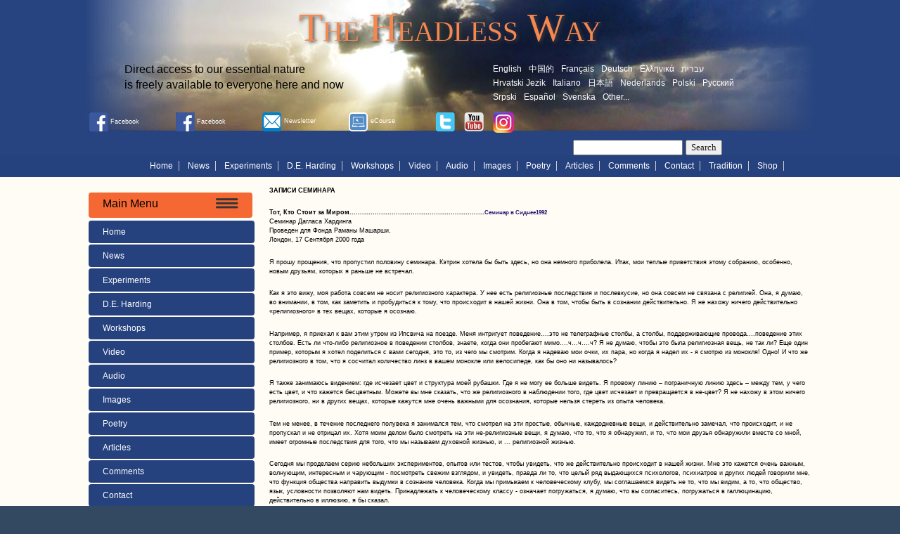

--- FILE ---
content_type: text/html; charset=utf-8
request_url: https://headless.org/workshops/london2000
body_size: 17785
content:
<!DOCTYPE html PUBLIC "-//W3C//DTD XHTML 1.0 Transitional//EN" "http://www.w3.org/TR/xhtml1/DTD/xhtml1-transitional.dtd">
<html lang="en-GB" xmlns="http://www.w3.org/1999/xhtml">
    <!--<![endif]-->
    <head>
 <link media="all" rel="stylesheet" href="/cms-assets/css/main.css" nonce='e3f6464775ba8af8a5306c18eab3d3c8'>
<title>WORKSHOP TRANSCRIPTS</title>
        <meta charset="utf-8" />
        <meta content="width=device-width, initial-scale=1" name="viewport" />
        <meta property="og:image" content="https://headless.org/images/Facebook-thumbnail.jpg"/>
        <link type="text/css" rel="stylesheet" href="/boilerplate.css" />
        <link type="text/css" rel="stylesheet" href="/StyleSheets/headless-responsive.css" />
        <link type="text/css" rel="stylesheet" href="/StyleSheets/headless-fonts.css" />
        <script>
  (function(i,s,o,g,r,a,m){i['GoogleAnalyticsObject']=r;i[r]=i[r]||function(){
  (i[r].q=i[r].q||[]).push(arguments)},i[r].l=1*new Date();a=s.createElement(o),
  m=s.getElementsByTagName(o)[0];a.async=1;a.src=g;m.parentNode.insertBefore(a,m)
  })(window,document,'script','//www.google-analytics.com/analytics.js','ga');

  ga('create', 'UA-56704644-1', 'auto');
  ga('send', 'pageview');

</script>
        <!-- 
To learn more about the conditional comments around the html tags at the top of the file:
paulirish.com/2008/conditional-stylesheets-vs-css-hacks-answer-neither/

Do the following if you're using your customized build of modernizr (http://www.modernizr.com/):
* insert the link to your js here
* remove the link below to the html5shiv
* add the "no-js" class to the html tags at the top
* you can also remove the link to respond.min.js if you included the MQ Polyfill in your modernizr build 
-->
        <!--[if lt IE 9]>
<script src="http://html5shiv.googlecode.com/svn/trunk/html5.js"></script>
        <![endif]-->
        <script src="/respond.min.js"></script>
        <!--The following script tag downloads a font from the Adobe Edge Web Fonts server for use within the web page. We recommend that you do not modify it.-->
        <script>var __adobewebfontsappname__="dreamweaver"</script>
        <script src="https://use.edgefonts.net/adamina:n4:default.js" type="text/javascript"></script>
     
 </head>
    <body>
        <div class="gridContainer clearfix">
        <div class="fluid headerBarMain">
        <div class="fluid headerWrapperMain">
        <div class="fluid title">The Headless Way</div>
        <div class="fluid strapline">
Direct access to our essential nature
<br />
is freely available to everyone here and now        </div>
        <div class="fluid countriesMenu"><ul>  
    <li><a href="/english-welcome.htm">English</a></li>
    <li><a href="https://headless.org/books/douglas-in-chinese.htm">中国的</a></li>
    <li><a href="/french/intro_fr.htm">Fran&ccedil;ais</a></li>
    <li><a href="/german/german-home.htm">Deutsch</a></li>
    <li><a href="/Greek/greek-hompage.htm">&Epsilon;&lambda;&lambda;&eta;&nu;&iota;&kappa;ά</a></li>
    <li><a href="/hebrew/hebrew-home">עברית</a></li>
    <li><a href="/croatian/naslovnica.htm">Hrvatski Jezik</a></li>
    <li><a href="/italian/italian-welcome-la-via-senza-testa.htm">Italiano</a></li>
    <li><a href="/japanese/welcome.htm">日本語</a></li>
    <li><a href="/dutch/dutch-homepage.html">Nederlands</a></li>
    <li><a href="/polish/intro_pl.htm">Polski</a></li>
    <li><a href="/russian/russian-new-home.htm">Русский</a>	</li>
    <li><a href="/serbian/put-bez-glave.htm">Srpski </a></li>
    <li><a href="/spanish/intro_sp.htm">Espa&ntilde;ol</a> </li>
    <li><a href="/swedish/swedish-hem.htm">Svenska</a> </li>
    <li><a href="/books/other-languages">Other...</a></li>
</ul></div>
        <div class="fluid socialTopMain"><div class="fluid socialCall"><a target="_blank" href="https://www.facebook.com/login.php?next=https%3A%2F%2Fwww.facebook.com%2Fgroups%2Frichardlang%2F"><img alt="NoFacebook page on Facebook" src="/images/res-logo-fb.png" /></a> Facebook</div>
<div class="fluid socialCall"><a target="_blank" href="https://www.facebook.com/headexchange"><img alt="Headless Way page on Facebook" src="/images/res-logo-fb.png" /></a> Facebook</div>
<div class="fluid socialCall"><a href="/newsletter-subscribe.htm"><img alt="Sign up for our Newsletter" src="/images/res-logo-newsletter.png" /></a> Newsletter</div>
<div class="fluid socialCall"><a href="/reflections-subscribe.htm"><img alt="Sign up for our Online Course" src="/images/res-logo-onlinecourse.png" /></a> eCourse</div>
<div class="fluid socialCall">
<div class="fluid socialIcons"><a target="_blank" href="https://twitter.com/headexchange" title="Twitter"><img alt="Find the Headless Way on Twitter" src="/images/res-logo-twitter.png" /></a></div>
<div class="fluid socialIcons"><a target="_blank" href="https://www.youtube.com/channel/UCXZrMN2DDhRmS5McYoIaEuQ" title="Youtube"><img alt="Click here for the Headless Way video channel" src="/images/res-logo-youtube.png" /></a></div>
<div class="fluid socialIcons"><a href="https://www.instagram.com/headexchange/" title="Instagram" target="_blank"><img alt="" src="/images/instagram-icon.png" style="border: 0px;" /></a><br />
</div>
</div></div>
        </div>
        <div class="fluid searchTopMain">
        <form action="/search-page.htm">
            <div>
                <input type="text" name="SearchKeyword"  />
                <input type="submit" value="Search" />
            </div>
        </form>
        </div>
        <div class="fluid phoneMenu">
        <ul>
            <li><img src="/images/res-btn-phone-menu.png" alt="tap here for menu" />
<ul>
    <li><a href="/english-welcome.htm">Home</a></li>
    <li><a href="/news-blog">News</a> </li>
    <li><a href="/experiments-home.htm">Experiments</a></li>
    <li><a href="/douglas-harding.htm">D.E. Harding</a></li>
    <li><a href="/annual-headless-way-gatherings">Workshops</a></li>
    <li><a href="/videopagenew.htm">Video</a> </li>
    <li><a href="/audio/audiopage.htm">Audio</a></li>
    <li><a href="/images-audio-video.htm">Images</a> </li>
    <li><a href="/poetry-home.htm">Poetry</a></li>
    <li><a href="/articles-home.htm">Articles</a></li>
    <li><a href="/comments-home.htm">Comments</a></li>
    <li><a href="/Contact/shollond.htm">Contact</a></li>
    <li><a href="/tradition-home.htm">Tradition</a></li>
    <li><a href="/e-books_webapp.htm">Shop</a></li>
</ul>            </li>
        </ul>
        </div>
        </div>
        </div>
        <div class="fluid menuBar">
        <div class="fluid topMenu"><center><ul>
    <li><a href="/english-welcome.htm">Home</a></li>
    <li><a href="/news-blog">News</a> </li>
    <li><a href="/experiments-home.htm">Experiments</a></li>
    <li><a href="/douglas-harding.htm">D.E. Harding</a></li>
    <li><a href="/annual-headless-way-gatherings">Workshops</a></li>
    <li><a href="/videopagenew.htm">Video</a> </li>
    <li><a href="/audio/audiopage.htm">Audio</a></li>
    <li><a href="/images-audio-video.htm">Images</a> </li>
    <li><a href="/poetry-home.htm">Poetry</a></li>
    <li><a href="/articles-home.htm">Articles</a></li>
    <li><a href="/comments-home.htm">Comments</a></li>
    <li><a href="/Contact/shollond.htm">Contact</a></li>
    <li><a href="/tradition-home.htm">Tradition</a></li>
    <li><a href="/e-books_webapp.htm">Shop</a></li>
</ul></center></div>
        </div>
        <div class="fluid contentBar">
        <div class="fluid contentWrapper">
        <div class="fluid leftWrapper">
        <div class="fluid leftMenuPhone">
        <ul>
            <li>
            <div class="fluid subMenuName">Main Menu</div>
            <div class="fluid subMenuImage"><img src="/images/res-left-menu-bgrd.png" alt="tap here for menu" /></div>
<ul>
    <li><a href="/english-welcome.htm">Home</a></li>
    <li><a href="/news-blog">News</a> </li>
    <li><a href="/experiments-home.htm">Experiments</a></li>
    <li><a href="/douglas-harding.htm">D.E. Harding</a></li>
    <li><a href="/annual-headless-way-gatherings">Workshops</a></li>
    <li><a href="/videopagenew.htm">Video</a> </li>
    <li><a href="/audio/audiopage.htm">Audio</a></li>
    <li><a href="/images-audio-video.htm">Images</a> </li>
    <li><a href="/poetry-home.htm">Poetry</a></li>
    <li><a href="/articles-home.htm">Articles</a></li>
    <li><a href="/comments-home.htm">Comments</a></li>
    <li><a href="/Contact/shollond.htm">Contact</a></li>
    <li><a href="/tradition-home.htm">Tradition</a></li>
    <li><a href="/e-books_webapp.htm">Shop</a></li>
</ul>            </li>
        </ul>
        </div>
        <div class="fluid leftMenuTitle">Main Menu</div>
        <div class="fluid leftMenu">
<ul>
    <li><a href="/english-welcome.htm">Home</a></li>
    <li><a href="/news-blog">News</a> </li>
    <li><a href="/experiments-home.htm">Experiments</a></li>
    <li><a href="/douglas-harding.htm">D.E. Harding</a></li>
    <li><a href="/annual-headless-way-gatherings">Workshops</a></li>
    <li><a href="/videopagenew.htm">Video</a> </li>
    <li><a href="/audio/audiopage.htm">Audio</a></li>
    <li><a href="/images-audio-video.htm">Images</a> </li>
    <li><a href="/poetry-home.htm">Poetry</a></li>
    <li><a href="/articles-home.htm">Articles</a></li>
    <li><a href="/comments-home.htm">Comments</a></li>
    <li><a href="/Contact/shollond.htm">Contact</a></li>
    <li><a href="/tradition-home.htm">Tradition</a></li>
    <li><a href="/e-books_webapp.htm">Shop</a></li>
</ul>        </div>
        <div class="fluid leftButtons"><div class="fluid buttonCall"><a href="https://headless.glide.page/dl/ddecb1" target="_blank"><img src="/images/online-course-button.png" alt="Click here for an online course in Headless"></a></div>
<div class="fluid buttonCall"><a href="/__media_downloads/Full%20Headless%20Way%20Catalogue%20October%202023.pdf" target="_blank" title="Headless Way Full Book Catalogue"><img src="/images/resp-btn-books-videos-catalogue.png" alt="Full book catalogue"></a></div>
<div class="fluid buttonCall"><a href="https://www.youtube.com/user/headexchange" target="_blank"><img src="/images/youtube-menu.png" alt="Headless on Youtube"></a></div>
<div class="fluid buttonCall"><a href="/headless-way-podcasts"><img alt="" src="/images/resp-btn-podcasts.png" style="border: 0px;"></a><br>
</div>
<div class="fluid buttonCall"><a href="/workshops/workshops-richard-lang.htm"><img src="/images/res-btn-home-workshops.png" alt="Click here for workshops with Richard Lang"></a></div>
<div class="fluid buttonCall"><a href="/english-new/hangout"><img src="/images/res-btn-google-hangouts.png" alt="Click here for information on online hangouts"></a></div>
<div class="fluid buttonCall"><a href="/contact/headless-way-community-friend-finder"><img src="/images/res-button-friend-finder.png" alt="Click here for an app to connect with Headless friends"></a></div>
<div class="fluid buttonCall"><a href="/reflections-subscribe.htm"><img src="/images/res-btn-free-e-course.png" alt="Click here fora free e-course"></a></div>
<div class="fluid buttonCall"><a href="/bookshop.htm"><img src="/images/res-btn-online-shop.png" alt="Click here for our online shop"></a></div>
<div class="fluid buttonCall"><a href="/itunes-app-message-page"><img src="/images/res-btn-headless-app.png" alt="Click here to get the free Headless app"></a></div>
<div class="fluid buttonCall"><a href="https://www.awakin.ai/headless/ask" rel="noopener noreferrer" target="_blank" title=""><img src="/uploaded_images/ask-headless button.png" alt="Click here for the Latest News" ></a></div>
<div class="fluid buttonCall"><a href="/Contact/donations.htm"><img alt="Click here to Donate" src="/images/res-btn-donate.png"></a></div></div>
        </div>
        <div class="fluid content">
        <style type="text/css">
            <!--
		@page { size: 21cm 29.7cm; margin-right: 1.5cm; margin-top: 2cm; margin-bottom: 2cm }
		P { margin-bottom: 0.21cm; direction: ltr; color: #000000; widows: 2; orphans: 2 }
		P.western { font-family: "Times New Roman", serif; font-size: 12pt; so-language: ru-RU }
		P.cjk { font-family: "Times New Roman", serif; font-size: 12pt }
		P.ctl { font-family: "Times New Roman", serif; font-size: 12pt; so-language: ar-SA }
		A:link { color: #28166f; font-size: 6pt; text-decoration: none }
	-->
        </style>
        <p lang="ru-RU" style="margin-bottom: 0.49cm;"><strong><span style="font-size: 7pt; font-family: verdana,sans-serif; color: #000000;">ЗАПИСИ</span></strong><strong><span lang="en-US" style="font-size: 7pt; font-family: verdana,sans-serif; color: #000000;">
        </span></strong><strong><span style="font-size: 7pt; font-family: verdana,sans-serif; color: #000000;">СЕМИНАРА</span></strong></p>
        <p lang="ru-RU" style="margin-top: 0.49cm; margin-bottom: 0.49cm;"><strong><span style="font-size: 7pt; font-family: verdana,sans-serif; color: #000000;">Тот,
        Кто Стоит за
        Миром</span></strong><span style="font-size: 7pt; font-family: verdana,sans-serif; color: #000000;"><strong>................................................................<a href="/russian/old/workshoptranscripts.htm">Семинар в Сиднее1992</a><br />
        </strong></span><span style="font-size: 7pt; font-family: verdana,sans-serif; color: #000000;">Семинар
        Дагласа Хардинга</span><span style="font-size: 7pt; font-family: verdana,sans-serif; color: #000000;"><br />
        Проведен
        для Фонда Раманы
        Машарши, <br />
        Лондон,
        17 Сентября 2000 года</span></p>
        <p lang="ru-RU" style="margin-top: 0.49cm; margin-bottom: 0.49cm;"><span style="font-size: 7pt; font-family: verdana,sans-serif; color: #000000;">Я
        прошу прощения,
        что пропустил
        половину семинара.
        Кэтрин хотела
        бы быть здесь,
        но она немного
        приболела.
        Итак, мои теплые
        приветствия
        этому собранию,
        особенно, новым
        друзьям, которых
        я раньше не
        встречал.</span></p>
        <p lang="ru-RU" style="margin-top: 0.49cm; margin-bottom: 0.49cm;"><span style="font-size: 7pt; font-family: verdana,sans-serif; color: #000000;">Как
        я это вижу, моя
        работа совсем
        не носит религиозного
        характера. У
        нее есть религиозные
        последствия
        и послевкусие,
        но она совсем
        не связана с
        религией.  Она,
        я думаю, во внимании,
        в том, как заметить
        и пробудиться
        к тому, что
        происходит
        в нашей жизни.
        Она в том, чтобы
        быть в сознании
        действительно.
        Я не нахожу
        ничего действительно
        &laquo;религиозного&raquo;
        в тех вещах,
        которые я осознаю.</span></p>
        <p lang="ru-RU" style="margin-top: 0.49cm; margin-bottom: 0.49cm;"><span style="font-size: 7pt; font-family: verdana,sans-serif; color: #000000;">Например,
        я приехал к вам
        этим утром из
        Ипсвича на
        поезде. Меня
        интригует
        поведение&hellip;.это
        не телеграфные
        столбы, а столбы,
        поддерживающие
        провода&hellip;.поведение
        этих столбов.
        Есть ли что-либо
        религиозное
        в поведении
        столбов, знаете,
        когда они пробегают
        мимо&hellip;.ч&hellip;ч&hellip;.ч?
        Я не думаю, чтобы
        это была религиозная
        вещь, не так
        ли? Еще один
        пример, которым
        я хотел поделиться
        с вами сегодня,
        это то, из чего
        мы смотрим.
        Когда я надеваю
        мои очки, их
        пара, но когда
        я надел их - я
        смотрю из монокля!
        Одно!  И что же
        религиозного
        в том, что я сосчитал
        количество
        линз в вашем
        монокле или
        велосипеде,
        как бы оно ни
        называлось?</span></p>
        <p lang="ru-RU" style="margin-top: 0.49cm; margin-bottom: 0.49cm;"><span style="font-size: 7pt; font-family: verdana,sans-serif; color: #000000;">Я
        также занимаюсь
        видением: где
        исчезает цвет
        и структура
        моей рубашки.
        Где я не могу
        ее больше видеть.
        Я провожу линию
        &ndash; пограничную
        линию здесь
        &ndash; между тем, у
        чего есть цвет,
        и что кажется
        бесцветным.
        Можете вы мне
        сказать, что
        же религиозного
        в наблюдении
        того, где цвет
        исчезает и
        превращается
        в не-цвет?  Я не
        нахожу в этом
        ничего религиозного,
        ни в других
        вещах, которые
        кажутся мне
        очень важными
        для осознания,
        которые нельзя
        стереть из
        опыта человека.</span></p>
        <p lang="ru-RU" style="margin-top: 0.49cm; margin-bottom: 0.49cm;"><span style="font-size: 7pt; font-family: verdana,sans-serif; color: #000000;">Тем
        не менее, в течение
        последнего
        полувека я
        занимался тем,
        что смотрел
        на эти простые,
        обычные, каждодневные
        вещи, и действительно
        замечал, что
        происходит,
        и не пропускал
        и не отрицал
        их. Хотя моим
        делом было
        смотреть на
        эти не-религиозные
        вещи, я думаю,
        что то, что я
        обнаружил, и
        то, что мои друзья
        обнаружили
        вместе со мной,
        имеет огромные
        последствия
        для того, что
        мы называем
        духовной жизнью,
        и ... религиозной
        жизнью.</span></p>
        <p lang="ru-RU" style="margin-top: 0.49cm; margin-bottom: 0.49cm;"><span style="font-size: 7pt; font-family: verdana,sans-serif; color: #000000;">Сегодня
        мы проделаем
        серию небольших
        экспериментов,
        опытов или
        тестов, чтобы
        увидеть, что
        же действительно
        происходит
        в нашей жизни.
        Мне это кажется
        очень важным,
        волнующим,
        интересным
        и чарующим -
        посмотреть
        свежим взглядом,
        и увидеть, правда
        ли то, что целый
        ряд выдающихся
        психологов,
        психиатров
        и других людей
        говорили мне,
        что функция
        общества направить
        выдумки в сознание
        человека. Когда
        мы примыкаем
        к человеческому
        клубу, мы соглашаемся
        видеть не то,
        что мы видим,
        а то, что общество,
        язык, условности
        позволяют нам
        видеть. Принадлежать
        к человеческому
        классу - означает
        погружаться,
        я думаю, что вы
        согласитесь,
        погружаться
        в галлюцинацию,
        действительно
        в иллюзию, я бы
        сказал.</span></p>
        <p lang="ru-RU" style="margin-top: 0.49cm; margin-bottom: 0.49cm;"><span style="font-size: 7pt; font-family: verdana,sans-serif; color: #000000;">Это
        совсем неплохо,
        если это обычная
        иллюзия, но
        если это иллюзия
        о нашей природе,
        это может быть
        очень печально,
        я думаю &ndash; очень
        печально.  Психологи
        предупреждали
        нас об этом. Я
        вспоминаю
        выдающегося
        американского
        психолога,
        которого я
        знал, который
        выражал это
        очень своеобразно.
        Он говорил: &laquo;Мы
        все рождены
        принцами и
        принцессами,
        а задача общества
        в том, чтобы
        обратить нас
        в лягушек&raquo;.</span></p>
        <p lang="ru-RU" style="margin-top: 0.49cm; margin-bottom: 0.49cm;"><span style="font-size: 7pt; font-family: verdana,sans-serif; color: #000000;">Это
        очень наглядный
        способ выражения
        мысли. Это был
        Эрик Берн, специалист
        по транзакционному
        анализу &ndash; очень
        яркий человек,
        действительно,
        с которым я
        работал какое-то
        время.  Эрих
        Фромм, еще один
        нео-Фрейдистский
        американский
        психолог, еврей
        по национальности
        и также яркая
        личность, сказал
        то же, что и я
        раньше: что
        задача общества
        в том, чтобы
        направить
        выдумку в сознание
        &ndash; просто повести
        нас по тропе
        в саду и говорить
        вещи, которые
        правдой не
        являются.  Тогда
        нужно ли нам
        быть правдивыми
        по поводу того,
        что мы испытываем,
        и страдать от
        этих галлюцинаций
        и удобных социальных
        фикций?  И почему
        мы должны искать
        облегчение
        в этих социальных
        фикциях?</span></p>
        <p lang="ru-RU" style="margin-top: 0.49cm; margin-bottom: 0.49cm;"><span style="font-size: 7pt; font-family: verdana,sans-serif; color: #000000;">Я
        думаю, по ряду
        причин.  Видите
        ли, что-то случилось
        с вами - нечто
        чрезвычайно
        ценное и удивительное,
        и я думаю, очень
        часто оставляемое
        без внимания
        и пропускаемое.
        Какая-то огромная
        выгода, которой
        вы наслаждаетесь,
        и наслаждаюсь
        я, и это уже
        произошло. Оно</span><span lang="en-US" style="font-size: 7pt; font-family: verdana,sans-serif; color: #000000;">
        </span><span style="font-size: 7pt; font-family: verdana,sans-serif; color: #000000;">СЛУЧИЛОСЬ</span><span lang="en-US" style="font-size: 7pt; font-family: verdana,sans-serif; color: #000000;">.</span></p>
        <p lang="ru-RU" style="margin-top: 0.49cm; margin-bottom: 0.49cm;"><span style="font-size: 7pt; font-family: verdana,sans-serif; color: #000000;">Если
        вы думаете
        биологически,
        то шансы, что
        вы один случаетесь
        - миллиарды к
        нулю, не так
        ли! Вы случились.
        Мне кажется,
        что уже случившись,
        будет очень
        жаль ни разу
        не посмотреть
        на это.  Чтобы
        жить и умереть,
        не заботясь
        о том, чтобы
        увидеть, кто
        это делает,
        кажется таким
        тщедушным.
        Случившись,
        давайте сознаемся
        себе, давайте
        испытаем волнение
        и радость, и
        выясним, что
        &laquo;произошло&raquo;,
        и, взяв отпуск
        от социальных
        фикций, просто
        посмотрим на
        это.</span></p>
        <p lang="ru-RU" style="margin-top: 0.49cm; margin-bottom: 0.49cm;"><span style="font-size: 7pt; font-family: verdana,sans-serif; color: #000000;">Вот
        чем мы займемся
        сегодня. Первая
        причина в том,
        что мы случились,
        мы произошли,
        и мы не собираемся
        жить и умереть,
        не посмотрев
        на это САМИ, не
        на то, что большой
        брат, язык и
        общество говорят
        мне, кто я, а на
        то, что я действительно
        испытываю.
        Вторая причина
        в том, что, как
        я это понимаю,
        все великие
        духовные традиции,
        их шесть, из
        них на Востоке
        - три: индуизм,
        буддизм и таоизм,
        и на Западе три
        -  иудаизм, христианство
        и ислам &ndash; и каждая
        из этих великих
        духовных традиций
        имеет свою
        необычайную
        историю.  Удивительную,
        и сумасшедшую
        историю, можно
        сказать.  Очевидно,
        эта история
        подавлялась
        и отрицалась,
        люди поджаривались
        на углях за ее
        пересказ, за
        то, что рассказывали
        не вовремя и
        слишком часто.
        Каждая из этих
        духовных традиций
        находится в
        согласии с
        другими по
        одному этому
        вопросу, этому
        потрясающему
        предложению:
        что хотя ты
        смотришь, как
        человеческое
        существо, и в
        действительности
        ты человеческое
        существо, но
        в своей сердцевине,
        откуда ты
        происходишь,
        твоей Домашней
        Базе, том, из
        чего ты смотришь,
        совсем не
        человеческое.
        Оно совершенно
        другое.</span></p>
        <p lang="ru-RU" style="margin-top: 0.49cm; margin-bottom: 0.49cm;"><span style="font-size: 7pt; font-family: verdana,sans-serif; color: #000000;">Тот,
        Кто ты действительно-действительно
        есть, в сердцевине,
        в своей самой
        глубинной
        природе, твоей
        самой осознанности
        - это не продукт
        мира. Это</span><span lang="en-US" style="font-size: 7pt; font-family: verdana,sans-serif; color: #000000;">
        </span><span style="font-size: 7pt; font-family: verdana,sans-serif; color: #000000;">источник</span><span lang="en-US" style="font-size: 7pt; font-family: verdana,sans-serif; color: #000000;">
        </span><span style="font-size: 7pt; font-family: verdana,sans-serif; color: #000000;">мира</span><span lang="en-US" style="font-size: 7pt; font-family: verdana,sans-serif; color: #000000;">.</span></p>
        <p lang="ru-RU" style="margin-top: 0.49cm; margin-bottom: 0.49cm;"><span style="font-size: 7pt; font-family: verdana,sans-serif; color: #000000;">Это
        загадка за
        сказочной
        вселенной, что
        вы - не малая
        часть этого
        божественного
        огня, не искра
        этого божественного
        огня, а пламя,
        сам огонь, все
        это присутствует
        в вас, из чего
        вы смотрите,
        ближе к вам,
        чем тот парень
        в зеркале, ближе
        к вам, чем все
        остальное.  Кто
        вы есть, кто вы
        действительно
        есть, есть не
        что иное, как
        то самое, В ПОЛНУЮ
        СИЛУ! И процветаете
        при этом. У вас
        не маленькая
        несчастная
        версия этого
        здесь, а великолепная
        версия, там,
        где Алан, и еще
        более замечательная
        там, где Джейн,
        и так далее, вы
        знаете, разные
        виды искр от
        того огня.  Каждый
        из нас ОХВАЧЕН
        этой полной
        тайной.</span></p>
        <p lang="ru-RU" style="margin-top: 0.49cm; margin-bottom: 0.49cm;"><span style="font-size: 7pt; font-family: verdana,sans-serif; color: #000000;">Все
        шесть религий
        говорили об
        этом, их собственным
        голосом. Конечно,
        их языки различны,
        а их популярные
        версии дико
        различаются.
        Я не говорю о
        распространенных
        непониманиях
        этих шести
        великих вероисповеданий.
        Я говорю о том,
        что лежит в их
        секретном
        сердце.  И мое
        предположение
        в том, что прямо
        сейчас, в этой
        комнате то, из
        чего вы смотрите,
        имеет нечеловеческую
        природу. Это</span><span lang="en-US" style="font-size: 7pt; font-family: verdana,sans-serif; color: #000000;">
        </span><span style="font-size: 7pt; font-family: verdana,sans-serif; color: #000000;">сама</span><span lang="en-US" style="font-size: 7pt; font-family: verdana,sans-serif; color: #000000;">
        </span><span style="font-size: 7pt; font-family: verdana,sans-serif; color: #000000;">Божественность</span><span lang="en-US" style="font-size: 7pt; font-family: verdana,sans-serif; color: #000000;">.
        </span><span style="font-size: 7pt; font-family: verdana,sans-serif; color: #000000;">Это
        Тот, кто стоит
        за миром.</span></p>
        <p lang="ru-RU" style="margin-top: 0.49cm; margin-bottom: 0.49cm;"><span style="font-size: 7pt; font-family: verdana,sans-serif; color: #000000;">А
        теперь можно
        справиться
        с этим предположением
        с помощью одной
        или другой
        великой религии,
        и я думаю, что
        это самый подходящий
        способ сделать
        это.   Все, что
        я хочу сказать
        - это не единственный
        путь.  Есть еще
        другой путь,
        который, я бы
        сказал, к религиозным
        совсем не относится.
        И этим путем
        я предполагаю
        поделиться
        с вами сегодня
        &ndash; что-то типа
        &laquo;номер семь&raquo;.
        Номер семь &ndash;
        это совсем не
        религия, а, как
        бы это сказать,
        внимание к
        тому, что дано.
        И это то, на что
        мы обратим наши
        взоры сегодня
        утром.</span></p>
        <p lang="ru-RU" style="margin-top: 0.49cm; margin-bottom: 0.49cm;"><span style="font-size: 7pt; font-family: verdana,sans-serif; color: #000000;">Таким
        образом, существует
        пока две причины,
        чтобы рассмотреть
        этот вопрос
        самого базового
        опыта с телеграфными
        столбами, очками
        и простыми,
        обычными или
        садовыми вещами,
        чтобы увидеть,
        правильно ли
        мы видим.  Первая
        причина в том,
        что, как было
        сказано великими
        мистиками всех
        религий, что
        мы не понимаем,
        и что общество
        &ndash; это фиктивный
        инструмент
        для обмана нас
        в отношении,
        кто мы есть и
        что мы есть.
        Вторая причина,
        которая является
        для меня фактически
        первой в том,
        что &ldquo;случившись,
        черта с два я
        буду жить дальше
        или умру, не
        посмотрев
        хорошенько
        на это все сам,
        безотносительно
        святош или
        святых писаний,
        или чего-либо
        еще.  Я</span><span lang="en-US" style="font-size: 7pt; font-family: verdana,sans-serif; color: #000000;">
        </span><span style="font-size: 7pt; font-family: verdana,sans-serif; color: #000000;">попробую</span><span lang="en-US" style="font-size: 7pt; font-family: verdana,sans-serif; color: #000000;">
        </span><span style="font-size: 7pt; font-family: verdana,sans-serif; color: #000000;">ОТВАЖИТЬСЯ</span><span lang="en-US" style="font-size: 7pt; font-family: verdana,sans-serif; color: #000000;">
        </span><span style="font-size: 7pt; font-family: verdana,sans-serif; color: #000000;">посмотреть</span><span lang="en-US" style="font-size: 7pt; font-family: verdana,sans-serif; color: #000000;">
        </span><span style="font-size: 7pt; font-family: verdana,sans-serif; color: #000000;">на</span><span lang="en-US" style="font-size: 7pt; font-family: verdana,sans-serif; color: #000000;">
        </span><span style="font-size: 7pt; font-family: verdana,sans-serif; color: #000000;">это</span><span lang="en-US" style="font-size: 7pt; font-family: verdana,sans-serif; color: #000000;">
        </span><span style="font-size: 7pt; font-family: verdana,sans-serif; color: #000000;">сам</span><span lang="en-US" style="font-size: 7pt; font-family: verdana,sans-serif; color: #000000;">,
        </span><span style="font-size: 7pt; font-family: verdana,sans-serif; color: #000000;">на</span><span lang="en-US" style="font-size: 7pt; font-family: verdana,sans-serif; color: #000000;">
        </span><span style="font-size: 7pt; font-family: verdana,sans-serif; color: #000000;">себя</span><span lang="en-US" style="font-size: 7pt; font-family: verdana,sans-serif; color: #000000;">&rdquo;.
        </span><span style="font-size: 7pt; font-family: verdana,sans-serif; color: #000000;">И
        когда я буду
        это делать,
        постараюсь
        с вами поделиться,
        я вижу, что все
        противоположно
        тому, что мне
        говорили.</span></p>
        <p lang="ru-RU" style="margin-top: 0.49cm; margin-bottom: 0.49cm;"><span style="font-size: 7pt; font-family: verdana,sans-serif; color: #000000;">Итак,
        дело не в том,
        что я не похож
        на то, как меня
        представляет
        общество, просто
        немного другой,
        знаете ли, немного
        не похож на
        человека.  И
        дело не в том,
        что я НЕМНОГО
        не похож на ту
        историю, которую
        мне рассказали
        обо мне. Когда
        я осмеливаюсь
        посмотреть,
        когда у меня
        хватает смелости
        и интереса
        посмотреть,
        я нахожу, что
        это точная
        противоположность
        во всех важных
        аспектах по
        сравнению с
        тем, что  мне
        говорили.</span></p>
        <p lang="ru-RU" style="margin-top: 0.49cm; margin-bottom: 0.49cm;"><span style="font-size: 7pt; font-family: verdana,sans-serif; color: #000000;">Я
        нахожу это
        удивительным.
        Я абсолютная
        противоположность
        тому, что мне
        говорили обо
        мне самом. И я
        нахожу это, не
        занимаясь
        поиском в святых
        писаниях, который
        является очень
        хорошим занятием,
        и я этого не
        отрицаю. Что
        я говорю, это
        существует
        способ, которым
        мы собираемся
        поделиться
        друг с другом
        сегодня, просто
        посмотреть,
        и увидеть, и
        проверить, что
        говорит Даглас.
        Я абсолютно
        и глубоко убежден,
        что я во всех
        самых важных
        аспектах Первого
        Лица, в Сердцевине,
        откуда я происхожу,
        как тот, кто и
        что я действительно
        есть, точно,
        противоположный
        &ndash; можете вы
        быть совершенно
        противоположным?
        &ndash; противоположный
        во всех важных
        аспектах по
        сравнению с
        тем, кем я выгляжу.</span></p>
        <p lang="ru-RU" style="margin-top: 0.49cm; margin-bottom: 0.49cm;"><span style="font-size: 7pt; font-family: verdana,sans-serif; color: #000000;">Теперь
        вы поняли, как
        выглядит Даглас,
        и это ваша проблема.
        Знаете ли, борода
        и все такое;
        старый девяносто-однолетний
        образец, археологический
        образец, вы
        получаете его,
        и это ваша проблема.
        Но ЗДЕСЬ, видите
        ли, все по-другому.
        Я хочу сказать,
        я смотрю на
        вас, как будто
        я смотрю из
        ДВУХ дырочек
        во фрикадельке
        &ndash; нет, не так.
        Хорошо, я думаю,
        мы увидим, что
        это совсем не
        так.  И для вас
        я выгляжу очень
        плотным, чересчур
        плотным, немного
        неуклюжим и
        все такое.  А в
        действительности
        я оказываюсь
        каким-то полупрозрачным
        ... Но когда я смотрю
        ОТСЮДА, я нахожу,
        что прозрачность
        продолжается
        все дальше и
        дальше. </span>
        </p>
        <p lang="ru-RU" style="margin-top: 0.49cm; margin-bottom: 0.49cm;"><span style="font-size: 7pt; font-family: verdana,sans-serif; color: #000000;">Кажется,
        что я приехал
        сюда из Ипсвича.
        Выглядит так,
        будто я хожу
        по комнате. Но
        я нахожу, что
        не я хожу по
        комнате, а комната
        идет вокруг
        внутри меня.
        В поезде я заметил,
        что не я двигаюсь,
        а это телеграфные
        столбы едут
        мимо.  Это деревья
        и дома, и маленькие
        холмы Восточной
        Англии.  Это
        они двигаются.
        Все точно
        противоположно
        тому</span><span lang="en-US" style="font-size: 7pt; font-family: verdana,sans-serif; color: #000000;">,</span><span style="font-size: 7pt; font-family: verdana,sans-serif; color: #000000;">
        как я был разрекламирован.
        И когда я смотрю
        СЮДА, то все
        новости ТОЛЬКО
        ХОРОШИЕ.</span></p>
        <p lang="ru-RU" style="margin-top: 0.49cm; margin-bottom: 0.49cm;"><span style="font-size: 7pt; font-family: verdana,sans-serif; color: #000000;">Вы
        видите - третье
        лицо глядит
        на это, и это
        Хорошая Новость.
        Для меня так
        или иначе это
        Хорошая Новость.
        Я нахожу, что
        социальные
        фикции, которые
        от меня требовалось
        подтвердить
        и принять на
        веру - ничтожные,
        действительно.
        Мне говорят,
        что мой срок
        хранения девяносто
        один год, сколько
        это будет дней?
        месяцев? Я не
        знаю.  Я не хочу
        дожить до века,
        но может и так
        случиться, я
        полагаю. В этом
        моя история.
        То, как я выгляжу,
        это тот, чей
        срок хранения
        очень короток,
        и кто очень
        маленький,
        очень ограничен
        и очень человечен,
        и на миллиард
        миль во всех
        отношениях
        от Королевства,
        и Мощи, и Славы,
        стоящей за
        миром.</span></p>
        <p lang="ru-RU" style="margin-top: 0.49cm; margin-bottom: 0.49cm;"><span style="font-size: 7pt; font-family: verdana,sans-serif; color: #000000;">Но
        когда я смотрю
        СЮДА, и осмеливаюсь
        быть своим
        авторитетом,
        и действительно
        вижу, что происходит,
        я нахожу, что
        все в действительности
        противоположно
        тому, что мне
        говорили. Это
        Хорошая Новость,
        потому что
        человек открывает
        настоящее чудо
        радости.  Это
        все расставляет
        по своим местам.
        Еще одна прекрасная
        вещь в том, что
        то, что я вижу
        здесь, когда
        я приближаюсь
        к этому с полностью
        светской, а
        не-религиозной
        точки зрения,
        подтверждает
        и подчеркивает,
        что эти шесть
        великих традиций
        говорили о моей
        подлинной
        природе. Это
        окончательная
        причина для
        того, чтобы
        посмотреть,
        что мы собираемся
        сделать сегодня
        с тем, что ЗДЕСЬ.</span></p>
        <p lang="ru-RU" style="margin-top: 0.49cm; margin-bottom: 0.49cm;"><span style="font-size: 7pt; font-family: verdana,sans-serif; color: #000000;">Это
        практично.  Это
        то, что мы собираемся
        делать сегодня.
        Как вы видите,
        я принес мешок
        фокусов сюда.
        Мы собираемся
        сегодня заняться
        не болтовней
        &ndash; я занимаюсь
        болтовней
        сейчас, я говорю,
        но словами
        никого не убедишь,
        я думаю.  Они
        входят в одно
        ухо и выходят
        из другого.
        Слова не убедительны
        на этой территории.
        Но что, я думаю,
        убеждает &ndash; это
        то, что мы можем
        действительно
        ясно увидеть
        непосредственно
        сами. Это означает
        невербальное
        экспериментирование.
        А теперь не
        волнуйтесь,
        потому что
        эксперименты,
        которые мы
        собираемся
        проделать,
        совсем не
        раздражающие.
        Они очень просты,
        очень непосредственны,
        совсем не сложны,
        и ни капельки
        не раздражают.
        Но главное на
        сегодня именно
        эксперименты.
        Болтовня</span><span lang="en-US" style="font-size: 7pt; font-family: verdana,sans-serif; color: #000000;">,</span><span style="font-size: 7pt; font-family: verdana,sans-serif; color: #000000;">
        конечно</span><span lang="en-US" style="font-size: 7pt; font-family: verdana,sans-serif; color: #000000;">,</span><span style="font-size: 7pt; font-family: verdana,sans-serif; color: #000000;">
        необходима,
        чтобы ввести
        не-вербальные
        эксперименты.
        О чем эти эксперименты?</span></p>
        <p lang="ru-RU" style="margin-top: 0.49cm; margin-bottom: 0.49cm;"><span style="font-size: 7pt; font-family: verdana,sans-serif; color: #000000;">Эксперименты
        используют
        инструментарий.
        То, что я нахожу,
        видите ли, НЕВЕРОЯТНО
        трудно увидеть
        из-за силы языка
        и силы большого
        брата в обществе.
        Нас запугиванием
        заставляют
        поверить в те
        вещи, которые
        не настоящие.
        А общество,
        благослови
        его бог ... мы должны
        принадлежать
        к Клубу &ndash; мы не
        можем обойтись
        без Человеческого
        Клуба.  Мы должны,
        и должны очень
        много Человеческому
        Клубу.  Но цена,
        которую мы
        платим за членство
        - хрен знает,
        как высока!  То
        есть цель наших
        экспериментов
        - найти способ
        быть лучшими
        членами Человеческого
        Клуба, в то время
        как пытаемся
        отказаться
        от такого
        по-сумасшедшему
        дорогого и
        абсурдного
        членства. И
        каково членство
        в Клубе, из которого
        я предлагаю
        вам выйти?  Вот
        в чем оно: что
        я ЗДЕСЬ то, как
        я выгляжу для
        вас.</span></p>
        <p lang="ru-RU" style="margin-top: 0.49cm; margin-bottom: 0.49cm;"><span style="font-size: 7pt; font-family: verdana,sans-serif; color: #000000;">Этот
        </span><span lang="en-US" style="font-size: 7pt; font-family: verdana,sans-serif; color: #000000;">dictum</span><span style="font-size: 7pt; font-family: verdana,sans-serif; color: #000000;">,
        или принцип,
        в действительности
        подразумевается,
        написан мелким
        шрифтом на
        бланке, регистрируя
        наше членство
        в Человеческом
        Клубе.  Если я
        хочу знать, что
        я есть - я смотрю
        в зеркало: это
        Даглас в зеркале,
        это я, и то, что
        вы видите, то
        я и есть, и то,
        что я вижу, я
        вижу в зеркале
        там, но это в
        действительности
        ЗДЕСЬ.  И я &ndash; то,
        как я выгляжу.
        Хорошо, я обещаю
        вам, как я говорил
        ранее, что то
        кто я есть, спасибо
        Богу, просто
        практически
        противоположно
        тому, как я выгляжу.
        То же относится
        и к вам.</span></p>
        <p lang="ru-RU" style="margin-top: 0.49cm; margin-bottom: 0.49cm;"><span style="font-size: 7pt; font-family: verdana,sans-serif; color: #000000;">А
        теперь у меня
        есть ваш облик,
        за который я
        вас благодарю,
        потому что это
        снимает годы
        и десятилетия
        с меня, и я так
        благодарен
        за это!  У меня
        есть ваш лик.
        И предполагаю</span><span lang="en-US" style="font-size: 7pt; font-family: verdana,sans-serif; color: #000000;">,</span><span style="font-size: 7pt; font-family: verdana,sans-serif; color: #000000;">
        что ваш облик
        &ndash; это мое занятие.
        А ваш настоящий
        бизнес не в
        вашем облике,
        который вы
        оставляете
        мне и другим.
        Ваше дело, по
        крайней мере,
        сегодня, это
        ваша реальность.
        Откуда появляется
        ваш облик. Вы
        понимаете?</span></p>
        <p lang="ru-RU" style="margin-top: 0.49cm; margin-bottom: 0.49cm;"><span style="font-size: 7pt; font-family: verdana,sans-serif; color: #000000;">Видите
        ли, у вас есть
        облик Дагласа
        сейчас. И это
        очень важно.
        Я не преуменьшаю
        это.  Наш человеческий
        лик чрезвычайно
        важен.  Вопрос
        в том, где он
        находится, и
        КОМУ он принадлежит?
        Мой облик не
        здесь, в Сердцевине.
        Мой облик не
        в центре, не
        правда ли?  Если
        вы подойдете
        ближе ко мне,
        вы потеряете
        меня.  Поэтому,
        чтобы найти
        меня, вы должны
        быть вне центра.
        Чтобы иметь
        облик Дагласа,
        вы должны быть
        по меньшей мере
        на расстоянии
        в метр от него,
        не так ли?  Тогда
        вам открывается
        его облик.   И
        он принадлежит
        вам.  Он</span><span lang="en-US" style="font-size: 7pt; font-family: verdana,sans-serif; color: #000000;">
        </span><span style="font-size: 7pt; font-family: verdana,sans-serif; color: #000000;">ваш</span><span lang="en-US" style="font-size: 7pt; font-family: verdana,sans-serif; color: #000000;">.
        </span><span style="font-size: 7pt; font-family: 
        </div>
        </div>
        </div>
        <div class="fluid bottomBtnsBar">
        <div class="fluid bottomBtnsWrapper"><div class="fluid buttonCall"><a href="https://headless.glide.page/dl/ddecb1" target="_blank"><img src="/images/online-course-button.png" alt="Click here for an online course in Headless"></a></div>
<div class="fluid buttonCall"><a href="/__media_downloads/Full%20Headless%20Way%20Catalogue%20October%202023.pdf" target="_blank" title="Headless Way Full Book Catalogue"><img src="/images/resp-btn-books-videos-catalogue.png" alt="Full book catalogue"></a></div>
<div class="fluid buttonCall"><a href="https://www.youtube.com/user/headexchange" target="_blank"><img src="/images/youtube-menu.png" alt="Headless on Youtube"></a></div>
<div class="fluid buttonCall"><a href="/headless-way-podcasts"><img alt="" src="/images/resp-btn-podcasts.png" style="border: 0px;"></a><br>
</div>
<div class="fluid buttonCall"><a href="/workshops/workshops-richard-lang.htm"><img src="/images/res-btn-home-workshops.png" alt="Click here for workshops with Richard Lang"></a></div>
<div class="fluid buttonCall"><a href="/english-new/hangout"><img src="/images/res-btn-google-hangouts.png" alt="Click here for information on online hangouts"></a></div>
<div class="fluid buttonCall"><a href="/contact/headless-way-community-friend-finder"><img src="/images/res-button-friend-finder.png" alt="Click here for an app to connect with Headless friends"></a></div>
<div class="fluid buttonCall"><a href="/reflections-subscribe.htm"><img src="/images/res-btn-free-e-course.png" alt="Click here fora free e-course"></a></div>
<div class="fluid buttonCall"><a href="/bookshop.htm"><img src="/images/res-btn-online-shop.png" alt="Click here for our online shop"></a></div>
<div class="fluid buttonCall"><a href="/itunes-app-message-page"><img src="/images/res-btn-headless-app.png" alt="Click here to get the free Headless app"></a></div>
<div class="fluid buttonCall"><a href="https://www.awakin.ai/headless/ask" rel="noopener noreferrer" target="_blank" title=""><img src="/uploaded_images/ask-headless button.png" alt="Click here for the Latest News" ></a></div>
<div class="fluid buttonCall"><a href="/Contact/donations.htm"><img alt="Click here to Donate" src="/images/res-btn-donate.png"></a></div></div>
        </div>
        <div class="fluid footerBar">
        <div class="fluid footerWrapper">
        <div class="fluid footerSocial"><div class="fluid socialCall2"><a target="_blank" href="https://www.facebook.com/login.php?next=https%3A%2F%2Fwww.facebook.com%2Fgroups%2Frichardlang%2F"><img alt="NoFacebook page on Facebook" src="/images/res-logo-fb.png" /></a> Facebook</div>
<div class="fluid socialCall2"><a target="_blank" href="https://www.facebook.com/headexchange"><img alt="Headless Way page on Facebook" src="/images/res-logo-fb.png" /></a> Facebook</div>
<div class="fluid socialCall2"><a href="/newsletter-subscribe.htm"><img alt="Sign up for our Newsletter" src="/images/res-logo-newsletter.png" /></a> Online Course</div>
<div class="fluid socialCall2"><a href="/reflections-subscribe.htm"><img alt="Sign up for our Online Course" src="/images/res-logo-onlinecourse.png" /></a> Newsletter</div>
<div class="fluid socialIcons2"><a target="_blank" href="https://twitter.com/headexchange"><img alt="Find the Headless Way on Twitter" src="/images/res-logo-twitter.png" /></a></div>
<div class="fluid socialIcons2"><a target="_blank" href="https://www.youtube.com/user/headexchange"><img alt="Click here for the Headless Way English video channel" src="/images/res-logo-youtube.png" /></a></div></div>
        <div class="fluid footerSearch">
        <form action="/Default.aspx?SiteSearchID=50&ID=/search-page.htm" method="post" name="catsearchform29758">
            <div class="search-box"><input type="text" id="CAT_Search" name="CAT_Search" class="cat_textbox_small" /><input type="submit" value="Search" class="cat_button" /></div>
        </form>
        </div>
        <div class="fluid footerMenu">
        <div class="fluid footerColumn"><ul>
    <li><a href="/english-welcome.htm">Home</a></li>
    <li><a href="/news-blog">News</a> </li>
    <li><a href="/experiments-home.htm">Experiments</a></li>
    <li><a href="/douglas-harding.htm">D.E. Harding</a></li>
    <li><a href="/annual-headless-way-gatherings">Workshops</a></li>
    <li><a href="/videopagenew.htm">Video</a> </li>
    <li><a href="/audio/audiopage.htm">Audio</a></li>
    <li><a href="/images-audio-video.htm">Images</a> </li>
    <li><a href="/poetry-home.htm">Poetry</a></li>
    <li><a href="/articles-home.htm">Articles</a></li>
    <li><a href="/comments-home.htm">Comments</a></li>
    <li><a href="/Contact/shollond.htm">Contact</a></li>
    <li><a href="/tradition-home.htm">Tradition</a></li>
    <li><a href="/e-books_webapp.htm">Shop</a></li>
</ul></div>
        <div class="fluid footerColumn"><ul>
    <li><a href="/news.htm">News</a></li>
    <li><a href="/headless-blog.htm">Blog</a></li>
    <li><a href="/Contact/shollond.htm">The Shollond Trust</a></li>
    <li><a href="/Contact/richard-lang.htm">Richard Lang</a></li>
    <li><a href="/Contact/donations.htm">Donate</a></li>
    <li><a href="/reflections-subscribe.htm">A Course in Seeing</a></li>
    <li><a href="/Contact/feedback.htm">Feedback</a></li>
    <li><a href="/newsletter-subscribe.htm">Newsletter</a></li>
</ul></div>
        <div class="fluid footerColumn"><ul>
    <li><a href="/annual-headless-way-gatherings">Annual Gatherings Worldwide</a></li>
    <li><a href="/workshops/workshops-richard-lang">Workshops with Richard Lang</a></li>
    <li><a href="/workshops-worldwide.htm">Workshops Worldwide</a></li>
    <li><a href="http://www.visionsanstete.com/ateliersVST/ateliers.html" target="_blank">Ateliers Fran&ccedil;aises</a></li>
    <li><a href="/english-new/hangout">Online Meetings</a> </li>
</ul></div>
        <div class="fluid footerColumn"><ul>  
    <li><a href="/english-welcome.htm">English</a></li>
    <li><a href="https://headless.org/books/douglas-in-chinese.htm">中国的</a></li>
    <li><a href="/french/intro_fr.htm">Fran&ccedil;ais</a></li>
    <li><a href="/german/german-home.htm">Deutsch</a></li>
    <li><a href="/Greek/greek-hompage.htm">&Epsilon;&lambda;&lambda;&eta;&nu;&iota;&kappa;ά</a></li>
    <li><a href="/hebrew/hebrew-home">עברית</a></li>
    <li><a href="/croatian/naslovnica.htm">Hrvatski Jezik</a></li>
    <li><a href="/italian/italian-welcome-la-via-senza-testa.htm">Italiano</a></li>
    <li><a href="/japanese/welcome.htm">日本語</a></li>
    <li><a href="/dutch/dutch-homepage.html">Nederlands</a></li>
    <li><a href="/polish/intro_pl.htm">Polski</a></li>
    <li><a href="/russian/russian-new-home.htm">Русский</a>	</li>
    <li><a href="/serbian/put-bez-glave.htm">Srpski </a></li>
    <li><a href="/spanish/intro_sp.htm">Espa&ntilde;ol</a> </li>
    <li><a href="/swedish/swedish-hem.htm">Svenska</a> </li>
    <li><a href="/books/other-languages">Other...</a></li>
</ul></div>
        </div>
        </div>
        </div>
        </div>
    </body>
</html>

--- FILE ---
content_type: text/css
request_url: https://headless.org/StyleSheets/headless-responsive.css
body_size: 3032
content:
@charset "utf-8";
/* Simple fluid media
   Note: Fluid media requires that you remove the media's height and width attributes from the HTML
   http://www.alistapart.com/articles/fluid-images/ 
*/
img, object, embed, video {
	max-width: 100%;
}

/* IE 6 does not support max-width so default to width 100% */
.ie6 img {
	width:100%;
}

/*
	Dreamweaver Fluid Grid Properties
	----------------------------------
	dw-num-cols-mobile:		4;
	dw-num-cols-tablet:		8;
	dw-num-cols-desktop:	12;
	dw-gutter-percentage:	25;
	
	Inspiration from "Responsive Web Design" by Ethan Marcotte 
	http://www.alistapart.com/articles/responsive-web-design
	
	and Golden Grid System by Joni Korpi
	http://goldengridsystem.com/
*/

.fluid {
	clear: both;
	margin-left: 0;
	width: 100%;
	float: left;
	display: block;
}

.fluidList {
    list-style:none;
    list-style-image:none;
    margin:0;
    padding:0;        
}

/* Mobile Layout: 480px and below. */
  
.gridContainer {
	margin-left: auto;
	margin-right: auto;
	padding-left: 0;
	padding-right: 0;
	width: 100%;
	clear: none;
	float: none;
}

/* Header area phone Layout */
.headerBar {
	min-height: 164px;
	background-image: url(../images/res-header-home-phone.png);
	background-repeat: no-repeat;
    background-color: #274481;
}
.headerWrapper {
	margin-left: auto;
	margin-right: auto;
	width: 86.45%;
	min-height: 164px;
	padding-left: 2.275%;
	padding-right: 2.275%;
}
.headerBarMain {
	min-height: 164px;
	background-image: url(../images/res-header-home-phone.png);
	background-repeat: no-repeat;
    background-color: #274481;
}
.headerWrapperMain {
	margin-left: auto;
	margin-right: auto;
	width: 86.45%;
	min-height: 164px;
	padding-left: 2.275%;
	padding-right: 2.275%;
}
.headerWrapperMainReversed {
	margin-left: auto;
	margin-right: auto;
	width: 86.45%;
	min-height: 164px;
	padding-left: 2.275%;
	padding-right: 2.275%;
}
.title {
	color: #F5874F;
	font-variant: small-caps;
	font-size: 28px;
	font-family: 'Adamina', serif;
	font-style: normal;
	font-weight: 400;
	text-shadow: 2px 2px 5px #3D3C3C;
	text-align: center;
}
.strapline {
	padding-top: 5%;
	color: #FFFFFF;
	text-align: center;
}
.straplineReversed {
	padding-top: 5%;
	color: #FFFFFF;
	text-align: center;
}
.countriesMenu {
	padding-top: 5%;
	clear: none;
	width: 75%;
	margin-right: 5%;	
}
.socialTop {
	display: none;
}
.socialTopMain {
	display: none;
}
.socialCall {
}
.socialIcons {
}
.searchTop {
	display: none;
}
.searchTopMain {
	display: none;
}
.phoneMenu {
	padding-top: 5%;
	clear: none;
	width: 20%;
}
/* Top menu area phone Layout */
.menuBar {
	margin-left: auto;
	margin-right: auto;
	background-color: #25417E;
	min-height: 30px;
	display: none;
}
.topMenu {
	margin-left: auto;
	margin-right: auto;
	width: 86.45%;
	padding-left: 2.275%;
	padding-right: 2.275%;
	display: none;
}
/* Content area phone Layout */
.contentBar {
	margin-left: auto;
	margin-right: auto;
	background-color: #FFFCF6;
}
.contentWrapper {
	margin-left: auto;
	margin-right: auto;
	width: 86.45%;
	padding-left: 2.275%;
	padding-right: 2.275%;
}
.leftWrapper {
	padding-top: 1%;	
}
.rightWrapper {
    padding-top: 1%;
}
.leftButtons {
	display: none;	
}
.leftMenuPhone {
	padding-left: 20px;
	margin-top: 2px;
	margin-bottom: 2px;
	padding-bottom:15px;
	background-color: #F56834;
	border-radius: 4px;
	font-family: Arial;
	font-size: 24px;
	color: #000;	
}
.subMenuName {
	width:85%;
	clear:none;
}
.subMenuImage {
	width:15%;
	clear:none;
}
.leftMenuTitle {
	display: none;	
}
.rightMenuTitle {
    display: none;
}
.leftMenu {
	display: none;	
}
.content {
}
.blogContentLeft {
}
.blogContentRight {
}
/* Bottom buttons area phone Layout */
.bottomBtnsBar {
	margin-left: auto;
	margin-right: auto;
	background-color: #FFFCF6;
	padding-left: 5%
}
.bottomBtnsWrapper {
	margin-left: auto;
	margin-right: auto;
	width: 86.45%;
	padding-left: 2.275%;
	padding-right: 2.275%;
}
/* Footer area phone Layout */
.footerBar {
	margin-left: auto;
	margin-right: auto;
	background-image: -webkit-linear-gradient(270deg,rgba(42,49,63,1.00) 0%,rgba(51,73,98,1.00) 100%);
	background-image: -moz-linear-gradient(270deg,rgba(42,49,63,1.00) 0%,rgba(51,73,98,1.00) 100%);
	background-image: -o-linear-gradient(270deg,rgba(42,49,63,1.00) 0%,rgba(51,73,98,1.00) 100%);
	background-image: linear-gradient(180deg,rgba(42,49,63,1.00) 0%,rgba(51,73,98,1.00) 100%);
}
.footerWrapper {
	margin-left: auto;
	margin-right: auto;
	width: 86.45%;
	padding-left: 2.275%;
	padding-right: 2.275%;
	padding-top: 2%;
}
.footerSocial {
}
.footerSearch {
	margin-top: 5%;
	margin-bottom: 5%;
}
.footerMenu {
}
.buttonCall {
	margin-top: 2%;
	margin-right: 1%;
	margin-bottom: 2%;
	margin-left: 1%;
}
.socialCall2 {
	clear: none;
	width: 50%;
	margin-top: 2%;
	margin-bottom: 2%;
	color: #FFFFFF;
}
.socialIcons2 {
	clear: none;
	width: 33%;
}
.footerColumn {
	clear: none;
	width: 30%;
	margin-right: 3%;
	color: #FFFFFF;
	margin-top: 2%;
	margin-bottom: 5%;
	font-size:9px;
}
.picLeft {
	align-content:center;
}
.picRight {
	align-content:center;
}
.blogHorizontal {
}
.blogbox {
	clear: none;
	width: 45%;
	padding:1%;
	margin-left:1%;
	margin-right:1%;
	margin-bottom: 10px;
	margin-top: 10px;
	background-color:#dfeaed;
	min-height: 200px;
	border-radius: 5px;	
}
.zeroMargin_mobile {
margin-left: 0;
}
.hide_mobile {
display: none;
}

/* Tablet Layout: 481px to 768px. Inherits styles from: Mobile Layout. */

@media only screen and (min-width: 481px) {

.gridContainer {
	width: 100%;
	padding-left: 0%;
	padding-right: 0%;
	clear: none;
	float: none;
	margin-left: auto;
}
/* Header area Tablet Layout */
.headerBar {
	background-image: -webkit-linear-gradient(0deg,rgba(39,68,129,1.00) 0%,rgba(82,139,197,1.00) 49.74%,rgba(39,68,129,1.00) 100%);
	background-image: -moz-linear-gradient(0deg,rgba(39,68,129,1.00) 0%,rgba(82,139,197,1.00) 49.74%,rgba(39,68,129,1.00) 100%);
	background-image: -o-linear-gradient(0deg,rgba(39,68,129,1.00) 0%,rgba(82,139,197,1.00) 49.74%,rgba(39,68,129,1.00) 100%);
	background-image: linear-gradient(90deg,rgba(39,68,129,1.00) 0%,rgba(82,139,197,1.00) 49.74%,rgba(39,68,129,1.00) 100%);
}
.headerWrapper {
	width: 90.675%;
	padding-left: 1.1625%;
	padding-right: 1.1625%;
	clear: none;
	float: none;
	margin-left: auto;
	background-image: url(../images/res-header-home-tablet.png);
	background-repeat: no-repeat;
	background-size:110%;
	background-position:center;
}
.headerBarMain {
	min-height: 190px;
	background-image: none;
}
.headerWrapperMain {
	min-height: 190px;
	width: 90.675%;
	padding-left: 1.1625%;
	padding-right: 1.1625%;
	clear: none;
	float: none;
	margin-left: auto;
	background-image: url(../images/res-header-main-tablet.png);
	background-repeat: no-repeat;
	background-position:center;
}
	.headerWrapperMainReversed {
	min-height: 190px;
	width: 90.675%;
	padding-left: 1.1625%;
	padding-right: 1.1625%;
	clear: none;
	float: none;
	margin-left: auto;
	background-image: url(../images/res-header-main-tablet-reversed.png);
	background-repeat: no-repeat;
	background-position:center;
}
.title {
	font-size: 46px;
}
.strapline {
	padding-top: 1%;
	clear: none;
	width: 25%;
	margin-left: 5%;
	margin-right: 15%;
	color: #000000;
	text-align: left;
	font-size: 14px;
}
.straplineReversed {
	padding-top: 1%;
	clear: none;
	width: 25%;
	margin-left: 15%;
	margin-right: 5%;
	color: #000000;
	text-align: right;
	font-size: 14px;
}
.countriesMenu {
	padding-top: 1%;
	clear: none;
	width: 45%;
}
.socialTop {
	display: block;
	width: 65%;
	clear: none;
	margin-top: 1%;
	color: #FFFFFF;
	font-size:9px;
}
.socialTopMain {
	display: block;
	width: 60%;
	clear: none;
	margin-top: 1%;
	color: #FFFFFF;
	font-size:9px;
}
.socialCall {
	clear: none;
	width: 20%;
}
.socialIcons {
	clear: none;
	width: 33%;
}
.searchTop {
	display: block;
	width: 30%;
	clear: none;
	margin-top: 1%;
}
.searchTopMain {
	display: block;
	width: 30%;
	clear: none;
}
.phoneMenu {
	display: none;
}
/* Top menu area Tablet Layout */
.menuBar {
	display: block;
}
.topMenu {
	width: 90.675%;
	padding-left: 1.1625%;
	padding-right: 1.1625%;
	clear: none;
	float: none;
	margin-left: auto;
	display: block;
	align-content:center;
}
/* Content area Tablet Layout */
.contentBar {
}
.contentWrapper {
	width: 90.675%;
	padding-left: 1.1625%;
	padding-right: 1.1625%;
	clear: none;
	float: none;
	margin-left: auto;
}
.leftWrapper {
	clear: none;
	width: 23%;
	margin-right: 2%;
	padding-top: 2%;
}
.rightWrapper {
	clear: none;
	width: 23%;
	margin-left: 2%;
	padding-top: 2%;
}
.leftButtons {
	display: block;		
}
.leftMenuPhone {
	display: none;	
}
.subMenuName {
}
.subMenuImage {
}
.leftMenu {
	display: block;	
}
.leftMenuTitle {
	display: block;	
	height: 31px;
	width: 90%;
	padding-left: 20px;
	padding-top: 5px;
	margin-top: 2px;
	margin-bottom: 2px;
	background-color: #F56834;
	border-radius: 4px;
	background-image: url(../images/res-left-menu-bgrdPCTab.png);
	background-repeat: no-repeat;
	background-position: 90% 40%;
	font-family: Arial;
	font-size: 16px;
	color: #000;
}
.rightMenuTitle {
    display: block;	
	height: 31px;
	width: 90%;
	padding-right: 20px;
	padding-top: 5px;
	margin-top: 2px;
	margin-bottom: 2px;
	background-color: #F56834;
	border-radius: 4px;
	background-image: url(../images/res-left-menu-bgrdPCTab.png);
	background-repeat: no-repeat;
	background-position: 40% 90%;
	font-family: Arial;
	font-size: 16px;
	color: #000;
}
.content {
	clear: none;
	width: 75%;
}
.blogContentLeft {
	clear: none;
	width: 50%;
}
.blogContentRight {
	clear: none;
	padding-left:2%;
	width: 46%;
}
/* Bottom buttons area Tablet Layout */
.bottomBtnsBar {
	display: none;
}
.bottomBtnsWrapper {
	display: none;
}
/* Footer area Tablet Layout */
.footerBar {
}
.footerWrapper {
	width: 90.675%;
	padding-left: 1.1625%;
	padding-right: 1.1625%;
	clear: none;
	float: none;
	margin-left: auto;
}
.footerSocial {
}
.footerSearch {
	display: none;
}
.footerMenu {
}
.buttonCall {
}
.socialCall2 {
	display: none;
}
.socialIcons2 {
	display: none;
}
.footerColumn {
	width: 22%;
	margin-right: 3%;
	font-size:12px;
}
.picLeft {
	clear: none;
	width: 30%;
	margin-right: 1%;
	margin-bottom: 1%;
	float:left;
}
.picRight {
	clear: none;
	width: 30%;
	margin-right: 1%;
	margin-bottom: 1%;
	float:right;
}
.blogHorizontal {
}
.blogbox {	
	margin-top: 25px;
}
.hide_tablet {
display: none;
}
.zeroMargin_tablet {
margin-left: 0;
}
}

/* Desktop Layout: 769px to a max of 1028px.  Inherits styles from: Mobile Layout and Tablet Layout. */

@media only screen and (min-width: 769px) {

.gridContainer {
	width: 100%;
	padding-left: 0%;
	padding-right: 0%;
	margin: auto;
	clear: none;
	float: none;
	margin-left: auto;
}
/* Header area PC Layout */
.headerBar {
	min-height: 259px;
}
.headerWrapper {
	width: 88.5%;
	max-width: 1028px;
	padding-left: 0.75%;
	padding-right: 0.75%;
	margin: auto;
	clear: none;
	float: none;
	margin-left: auto;
	min-height: 259px;
	background-image: url(../images/res-header-home.png);
	background-repeat: no-repeat;
	background-size:100%;
	background-position:center;
}
.headerBarMain {
	min-height: 186px;
}
.headerWrapperMain {
	width: 88.5%;
	max-width: 1028px;
	padding-left: 0.75%;
	padding-right: 0.75%;
	margin: auto;
	clear: none;
	float: none;
	margin-left: auto;
	min-height: 186px;
	background-image: url(../images/res-header-main.png);
	background-repeat: no-repeat;
	background-size:100%;
	background-position:center;
}
	.headerWrapperMainReversed {
	width: 88.5%;
	max-width: 1028px;
	padding-left: 0.75%;
	padding-right: 0.75%;
	margin: auto;
	clear: none;
	float: none;
	margin-left: auto;
	min-height: 186px;
	background-image: url(../images/res-header-main-reversed.png);
	background-repeat: no-repeat;
	background-size:100%;
	background-position:center;
}

.title {
	font-size: 56px;
}
.strapline {
	font-size: 16px;
	width: 35%;
}
.straplineReversed{
	font-size: 16px;
	width: 35%;
}
.countriesMenu {
	width: 35%;
}
.socialTop {
	margin-top: 8%;
}
.socialTopMain {
	margin-right:7%;
}
.searchTop {
	margin-top: 8%;
}
.searchTopMain {
	margin-top: 1%;
}
.phoneMenu {
}
.subMenuName {
}
.subMenuImage {
}
/* Top menu area PC Layout */	
.menuBar {
}
.topMenu {
	width: 88.5%;
	max-width: 978px;
	padding-left: 0.75%;
	padding-right: 0.75%;
	margin-left: auto;
	margin-right: auto;
	clear: none;
	float: none;
	padding-left: 50px;
}
/* Content area PC Layout */
.contentBar {
}
.contentWrapper {
	width: 88.5%;
	max-width: 1028px;
	padding-left: 0.75%;
	padding-right: 0.75%;
	margin: auto;
	clear: none;
	float: none;
	margin-left: auto;
}
.leftWrapper {
}
.rightWrapper {
}
.leftButtons {
}
.leftMenu {
}
.leftMenuTitle {
}
.rightMenuTitle {
}
.leftMenuPhone {
}
.content {
}
.blogContentLeft {
	clear: none;
	width: 70%;
}
.blogContentRight {
	clear: none;
	padding-left:2%;
	width: 26%;
}
/* Bottom buttons area PC Layout */
.bottomBtnsBar {
}
.bottomBtnsWrapper {
	width: 88.5%;
	max-width: 1028px;
	padding-left: 0.75%;
	padding-right: 0.75%;
	margin: auto;
	clear: none;
	float: none;
	margin-left: auto;
}
/* Footer area PC Layout */
.footerBar {
}
.footerWrapper {
	width: 88.5%;
	max-width: 1028px;
	padding-left: 0.75%;
	padding-right: 0.75%;
	margin: auto;
	clear: none;
	float: none;
	margin-left: auto;
}
.footerSocial {
}
.footerSearch {
}
.footerMenu {
}
.socialCall {
}
.socialIcons {
}
.buttonCall {
}
.socialCall2 {
}
.socialIcons2 {
}
.footerColumn {
}
.picLeft {
	max-width: 45%;
	margin-right:5%;
}
.picRight {
	max-width: 45%;
	margin-left:5%;
}
.blogHorizontal {
}
.blogbox {
	clear:none;
	width: 20%;
	margin-right:1%;
	margin-left:0%;
}
.zeroMargin_desktop {
margin-left: 0;
}
.hide_desktop {
display: none;
}
}
